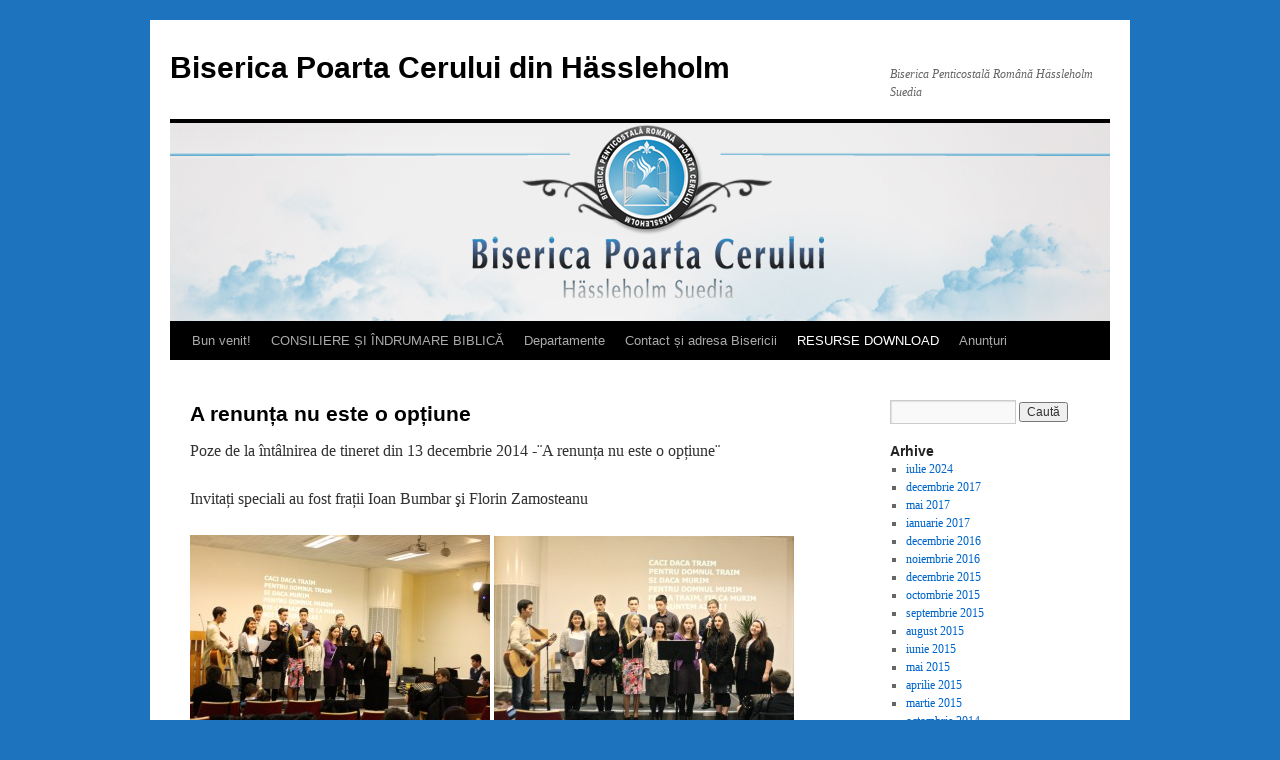

--- FILE ---
content_type: text/html; charset=UTF-8
request_url: https://poartacerului.se/resurse/media/a-renunta-nu-este-o-optiune/
body_size: 9910
content:
<!DOCTYPE html>
<html lang="ro-RO">
<head>
<meta charset="UTF-8" />
<title>
A renunța nu este o opțiune | Biserica Poarta Cerului din Hässleholm	</title>
<link rel="profile" href="https://gmpg.org/xfn/11" />
<link rel="stylesheet" type="text/css" media="all" href="https://usercontent.one/wp/poartacerului.se/wp-content/themes/twentyten/style.css?ver=20240716" />
<link rel="pingback" href="https://poartacerului.se/xmlrpc.php">
<meta name='robots' content='max-image-preview:large' />
<link rel="alternate" type="application/rss+xml" title="Biserica Poarta Cerului din Hässleholm &raquo; Flux" href="https://poartacerului.se/feed/" />
<link rel="alternate" type="application/rss+xml" title="Biserica Poarta Cerului din Hässleholm &raquo; Flux comentarii" href="https://poartacerului.se/comments/feed/" />
<link rel="alternate" type="application/rss+xml" title="Flux comentarii Biserica Poarta Cerului din Hässleholm &raquo; A renunța nu este o opțiune" href="https://poartacerului.se/resurse/media/a-renunta-nu-este-o-optiune/feed/" />
<script type="text/javascript">
/* <![CDATA[ */
window._wpemojiSettings = {"baseUrl":"https:\/\/s.w.org\/images\/core\/emoji\/15.0.3\/72x72\/","ext":".png","svgUrl":"https:\/\/s.w.org\/images\/core\/emoji\/15.0.3\/svg\/","svgExt":".svg","source":{"concatemoji":"https:\/\/poartacerului.se\/wp-includes\/js\/wp-emoji-release.min.js?ver=6.6.4"}};
/*! This file is auto-generated */
!function(i,n){var o,s,e;function c(e){try{var t={supportTests:e,timestamp:(new Date).valueOf()};sessionStorage.setItem(o,JSON.stringify(t))}catch(e){}}function p(e,t,n){e.clearRect(0,0,e.canvas.width,e.canvas.height),e.fillText(t,0,0);var t=new Uint32Array(e.getImageData(0,0,e.canvas.width,e.canvas.height).data),r=(e.clearRect(0,0,e.canvas.width,e.canvas.height),e.fillText(n,0,0),new Uint32Array(e.getImageData(0,0,e.canvas.width,e.canvas.height).data));return t.every(function(e,t){return e===r[t]})}function u(e,t,n){switch(t){case"flag":return n(e,"\ud83c\udff3\ufe0f\u200d\u26a7\ufe0f","\ud83c\udff3\ufe0f\u200b\u26a7\ufe0f")?!1:!n(e,"\ud83c\uddfa\ud83c\uddf3","\ud83c\uddfa\u200b\ud83c\uddf3")&&!n(e,"\ud83c\udff4\udb40\udc67\udb40\udc62\udb40\udc65\udb40\udc6e\udb40\udc67\udb40\udc7f","\ud83c\udff4\u200b\udb40\udc67\u200b\udb40\udc62\u200b\udb40\udc65\u200b\udb40\udc6e\u200b\udb40\udc67\u200b\udb40\udc7f");case"emoji":return!n(e,"\ud83d\udc26\u200d\u2b1b","\ud83d\udc26\u200b\u2b1b")}return!1}function f(e,t,n){var r="undefined"!=typeof WorkerGlobalScope&&self instanceof WorkerGlobalScope?new OffscreenCanvas(300,150):i.createElement("canvas"),a=r.getContext("2d",{willReadFrequently:!0}),o=(a.textBaseline="top",a.font="600 32px Arial",{});return e.forEach(function(e){o[e]=t(a,e,n)}),o}function t(e){var t=i.createElement("script");t.src=e,t.defer=!0,i.head.appendChild(t)}"undefined"!=typeof Promise&&(o="wpEmojiSettingsSupports",s=["flag","emoji"],n.supports={everything:!0,everythingExceptFlag:!0},e=new Promise(function(e){i.addEventListener("DOMContentLoaded",e,{once:!0})}),new Promise(function(t){var n=function(){try{var e=JSON.parse(sessionStorage.getItem(o));if("object"==typeof e&&"number"==typeof e.timestamp&&(new Date).valueOf()<e.timestamp+604800&&"object"==typeof e.supportTests)return e.supportTests}catch(e){}return null}();if(!n){if("undefined"!=typeof Worker&&"undefined"!=typeof OffscreenCanvas&&"undefined"!=typeof URL&&URL.createObjectURL&&"undefined"!=typeof Blob)try{var e="postMessage("+f.toString()+"("+[JSON.stringify(s),u.toString(),p.toString()].join(",")+"));",r=new Blob([e],{type:"text/javascript"}),a=new Worker(URL.createObjectURL(r),{name:"wpTestEmojiSupports"});return void(a.onmessage=function(e){c(n=e.data),a.terminate(),t(n)})}catch(e){}c(n=f(s,u,p))}t(n)}).then(function(e){for(var t in e)n.supports[t]=e[t],n.supports.everything=n.supports.everything&&n.supports[t],"flag"!==t&&(n.supports.everythingExceptFlag=n.supports.everythingExceptFlag&&n.supports[t]);n.supports.everythingExceptFlag=n.supports.everythingExceptFlag&&!n.supports.flag,n.DOMReady=!1,n.readyCallback=function(){n.DOMReady=!0}}).then(function(){return e}).then(function(){var e;n.supports.everything||(n.readyCallback(),(e=n.source||{}).concatemoji?t(e.concatemoji):e.wpemoji&&e.twemoji&&(t(e.twemoji),t(e.wpemoji)))}))}((window,document),window._wpemojiSettings);
/* ]]> */
</script>
<style id='wp-emoji-styles-inline-css' type='text/css'>

	img.wp-smiley, img.emoji {
		display: inline !important;
		border: none !important;
		box-shadow: none !important;
		height: 1em !important;
		width: 1em !important;
		margin: 0 0.07em !important;
		vertical-align: -0.1em !important;
		background: none !important;
		padding: 0 !important;
	}
</style>
<link rel='stylesheet' id='wp-block-library-css' href='https://poartacerului.se/wp-includes/css/dist/block-library/style.min.css?ver=6.6.4' type='text/css' media='all' />
<style id='wp-block-library-theme-inline-css' type='text/css'>
.wp-block-audio :where(figcaption){color:#555;font-size:13px;text-align:center}.is-dark-theme .wp-block-audio :where(figcaption){color:#ffffffa6}.wp-block-audio{margin:0 0 1em}.wp-block-code{border:1px solid #ccc;border-radius:4px;font-family:Menlo,Consolas,monaco,monospace;padding:.8em 1em}.wp-block-embed :where(figcaption){color:#555;font-size:13px;text-align:center}.is-dark-theme .wp-block-embed :where(figcaption){color:#ffffffa6}.wp-block-embed{margin:0 0 1em}.blocks-gallery-caption{color:#555;font-size:13px;text-align:center}.is-dark-theme .blocks-gallery-caption{color:#ffffffa6}:root :where(.wp-block-image figcaption){color:#555;font-size:13px;text-align:center}.is-dark-theme :root :where(.wp-block-image figcaption){color:#ffffffa6}.wp-block-image{margin:0 0 1em}.wp-block-pullquote{border-bottom:4px solid;border-top:4px solid;color:currentColor;margin-bottom:1.75em}.wp-block-pullquote cite,.wp-block-pullquote footer,.wp-block-pullquote__citation{color:currentColor;font-size:.8125em;font-style:normal;text-transform:uppercase}.wp-block-quote{border-left:.25em solid;margin:0 0 1.75em;padding-left:1em}.wp-block-quote cite,.wp-block-quote footer{color:currentColor;font-size:.8125em;font-style:normal;position:relative}.wp-block-quote.has-text-align-right{border-left:none;border-right:.25em solid;padding-left:0;padding-right:1em}.wp-block-quote.has-text-align-center{border:none;padding-left:0}.wp-block-quote.is-large,.wp-block-quote.is-style-large,.wp-block-quote.is-style-plain{border:none}.wp-block-search .wp-block-search__label{font-weight:700}.wp-block-search__button{border:1px solid #ccc;padding:.375em .625em}:where(.wp-block-group.has-background){padding:1.25em 2.375em}.wp-block-separator.has-css-opacity{opacity:.4}.wp-block-separator{border:none;border-bottom:2px solid;margin-left:auto;margin-right:auto}.wp-block-separator.has-alpha-channel-opacity{opacity:1}.wp-block-separator:not(.is-style-wide):not(.is-style-dots){width:100px}.wp-block-separator.has-background:not(.is-style-dots){border-bottom:none;height:1px}.wp-block-separator.has-background:not(.is-style-wide):not(.is-style-dots){height:2px}.wp-block-table{margin:0 0 1em}.wp-block-table td,.wp-block-table th{word-break:normal}.wp-block-table :where(figcaption){color:#555;font-size:13px;text-align:center}.is-dark-theme .wp-block-table :where(figcaption){color:#ffffffa6}.wp-block-video :where(figcaption){color:#555;font-size:13px;text-align:center}.is-dark-theme .wp-block-video :where(figcaption){color:#ffffffa6}.wp-block-video{margin:0 0 1em}:root :where(.wp-block-template-part.has-background){margin-bottom:0;margin-top:0;padding:1.25em 2.375em}
</style>
<style id='classic-theme-styles-inline-css' type='text/css'>
/*! This file is auto-generated */
.wp-block-button__link{color:#fff;background-color:#32373c;border-radius:9999px;box-shadow:none;text-decoration:none;padding:calc(.667em + 2px) calc(1.333em + 2px);font-size:1.125em}.wp-block-file__button{background:#32373c;color:#fff;text-decoration:none}
</style>
<style id='global-styles-inline-css' type='text/css'>
:root{--wp--preset--aspect-ratio--square: 1;--wp--preset--aspect-ratio--4-3: 4/3;--wp--preset--aspect-ratio--3-4: 3/4;--wp--preset--aspect-ratio--3-2: 3/2;--wp--preset--aspect-ratio--2-3: 2/3;--wp--preset--aspect-ratio--16-9: 16/9;--wp--preset--aspect-ratio--9-16: 9/16;--wp--preset--color--black: #000;--wp--preset--color--cyan-bluish-gray: #abb8c3;--wp--preset--color--white: #fff;--wp--preset--color--pale-pink: #f78da7;--wp--preset--color--vivid-red: #cf2e2e;--wp--preset--color--luminous-vivid-orange: #ff6900;--wp--preset--color--luminous-vivid-amber: #fcb900;--wp--preset--color--light-green-cyan: #7bdcb5;--wp--preset--color--vivid-green-cyan: #00d084;--wp--preset--color--pale-cyan-blue: #8ed1fc;--wp--preset--color--vivid-cyan-blue: #0693e3;--wp--preset--color--vivid-purple: #9b51e0;--wp--preset--color--blue: #0066cc;--wp--preset--color--medium-gray: #666;--wp--preset--color--light-gray: #f1f1f1;--wp--preset--gradient--vivid-cyan-blue-to-vivid-purple: linear-gradient(135deg,rgba(6,147,227,1) 0%,rgb(155,81,224) 100%);--wp--preset--gradient--light-green-cyan-to-vivid-green-cyan: linear-gradient(135deg,rgb(122,220,180) 0%,rgb(0,208,130) 100%);--wp--preset--gradient--luminous-vivid-amber-to-luminous-vivid-orange: linear-gradient(135deg,rgba(252,185,0,1) 0%,rgba(255,105,0,1) 100%);--wp--preset--gradient--luminous-vivid-orange-to-vivid-red: linear-gradient(135deg,rgba(255,105,0,1) 0%,rgb(207,46,46) 100%);--wp--preset--gradient--very-light-gray-to-cyan-bluish-gray: linear-gradient(135deg,rgb(238,238,238) 0%,rgb(169,184,195) 100%);--wp--preset--gradient--cool-to-warm-spectrum: linear-gradient(135deg,rgb(74,234,220) 0%,rgb(151,120,209) 20%,rgb(207,42,186) 40%,rgb(238,44,130) 60%,rgb(251,105,98) 80%,rgb(254,248,76) 100%);--wp--preset--gradient--blush-light-purple: linear-gradient(135deg,rgb(255,206,236) 0%,rgb(152,150,240) 100%);--wp--preset--gradient--blush-bordeaux: linear-gradient(135deg,rgb(254,205,165) 0%,rgb(254,45,45) 50%,rgb(107,0,62) 100%);--wp--preset--gradient--luminous-dusk: linear-gradient(135deg,rgb(255,203,112) 0%,rgb(199,81,192) 50%,rgb(65,88,208) 100%);--wp--preset--gradient--pale-ocean: linear-gradient(135deg,rgb(255,245,203) 0%,rgb(182,227,212) 50%,rgb(51,167,181) 100%);--wp--preset--gradient--electric-grass: linear-gradient(135deg,rgb(202,248,128) 0%,rgb(113,206,126) 100%);--wp--preset--gradient--midnight: linear-gradient(135deg,rgb(2,3,129) 0%,rgb(40,116,252) 100%);--wp--preset--font-size--small: 13px;--wp--preset--font-size--medium: 20px;--wp--preset--font-size--large: 36px;--wp--preset--font-size--x-large: 42px;--wp--preset--spacing--20: 0.44rem;--wp--preset--spacing--30: 0.67rem;--wp--preset--spacing--40: 1rem;--wp--preset--spacing--50: 1.5rem;--wp--preset--spacing--60: 2.25rem;--wp--preset--spacing--70: 3.38rem;--wp--preset--spacing--80: 5.06rem;--wp--preset--shadow--natural: 6px 6px 9px rgba(0, 0, 0, 0.2);--wp--preset--shadow--deep: 12px 12px 50px rgba(0, 0, 0, 0.4);--wp--preset--shadow--sharp: 6px 6px 0px rgba(0, 0, 0, 0.2);--wp--preset--shadow--outlined: 6px 6px 0px -3px rgba(255, 255, 255, 1), 6px 6px rgba(0, 0, 0, 1);--wp--preset--shadow--crisp: 6px 6px 0px rgba(0, 0, 0, 1);}:where(.is-layout-flex){gap: 0.5em;}:where(.is-layout-grid){gap: 0.5em;}body .is-layout-flex{display: flex;}.is-layout-flex{flex-wrap: wrap;align-items: center;}.is-layout-flex > :is(*, div){margin: 0;}body .is-layout-grid{display: grid;}.is-layout-grid > :is(*, div){margin: 0;}:where(.wp-block-columns.is-layout-flex){gap: 2em;}:where(.wp-block-columns.is-layout-grid){gap: 2em;}:where(.wp-block-post-template.is-layout-flex){gap: 1.25em;}:where(.wp-block-post-template.is-layout-grid){gap: 1.25em;}.has-black-color{color: var(--wp--preset--color--black) !important;}.has-cyan-bluish-gray-color{color: var(--wp--preset--color--cyan-bluish-gray) !important;}.has-white-color{color: var(--wp--preset--color--white) !important;}.has-pale-pink-color{color: var(--wp--preset--color--pale-pink) !important;}.has-vivid-red-color{color: var(--wp--preset--color--vivid-red) !important;}.has-luminous-vivid-orange-color{color: var(--wp--preset--color--luminous-vivid-orange) !important;}.has-luminous-vivid-amber-color{color: var(--wp--preset--color--luminous-vivid-amber) !important;}.has-light-green-cyan-color{color: var(--wp--preset--color--light-green-cyan) !important;}.has-vivid-green-cyan-color{color: var(--wp--preset--color--vivid-green-cyan) !important;}.has-pale-cyan-blue-color{color: var(--wp--preset--color--pale-cyan-blue) !important;}.has-vivid-cyan-blue-color{color: var(--wp--preset--color--vivid-cyan-blue) !important;}.has-vivid-purple-color{color: var(--wp--preset--color--vivid-purple) !important;}.has-black-background-color{background-color: var(--wp--preset--color--black) !important;}.has-cyan-bluish-gray-background-color{background-color: var(--wp--preset--color--cyan-bluish-gray) !important;}.has-white-background-color{background-color: var(--wp--preset--color--white) !important;}.has-pale-pink-background-color{background-color: var(--wp--preset--color--pale-pink) !important;}.has-vivid-red-background-color{background-color: var(--wp--preset--color--vivid-red) !important;}.has-luminous-vivid-orange-background-color{background-color: var(--wp--preset--color--luminous-vivid-orange) !important;}.has-luminous-vivid-amber-background-color{background-color: var(--wp--preset--color--luminous-vivid-amber) !important;}.has-light-green-cyan-background-color{background-color: var(--wp--preset--color--light-green-cyan) !important;}.has-vivid-green-cyan-background-color{background-color: var(--wp--preset--color--vivid-green-cyan) !important;}.has-pale-cyan-blue-background-color{background-color: var(--wp--preset--color--pale-cyan-blue) !important;}.has-vivid-cyan-blue-background-color{background-color: var(--wp--preset--color--vivid-cyan-blue) !important;}.has-vivid-purple-background-color{background-color: var(--wp--preset--color--vivid-purple) !important;}.has-black-border-color{border-color: var(--wp--preset--color--black) !important;}.has-cyan-bluish-gray-border-color{border-color: var(--wp--preset--color--cyan-bluish-gray) !important;}.has-white-border-color{border-color: var(--wp--preset--color--white) !important;}.has-pale-pink-border-color{border-color: var(--wp--preset--color--pale-pink) !important;}.has-vivid-red-border-color{border-color: var(--wp--preset--color--vivid-red) !important;}.has-luminous-vivid-orange-border-color{border-color: var(--wp--preset--color--luminous-vivid-orange) !important;}.has-luminous-vivid-amber-border-color{border-color: var(--wp--preset--color--luminous-vivid-amber) !important;}.has-light-green-cyan-border-color{border-color: var(--wp--preset--color--light-green-cyan) !important;}.has-vivid-green-cyan-border-color{border-color: var(--wp--preset--color--vivid-green-cyan) !important;}.has-pale-cyan-blue-border-color{border-color: var(--wp--preset--color--pale-cyan-blue) !important;}.has-vivid-cyan-blue-border-color{border-color: var(--wp--preset--color--vivid-cyan-blue) !important;}.has-vivid-purple-border-color{border-color: var(--wp--preset--color--vivid-purple) !important;}.has-vivid-cyan-blue-to-vivid-purple-gradient-background{background: var(--wp--preset--gradient--vivid-cyan-blue-to-vivid-purple) !important;}.has-light-green-cyan-to-vivid-green-cyan-gradient-background{background: var(--wp--preset--gradient--light-green-cyan-to-vivid-green-cyan) !important;}.has-luminous-vivid-amber-to-luminous-vivid-orange-gradient-background{background: var(--wp--preset--gradient--luminous-vivid-amber-to-luminous-vivid-orange) !important;}.has-luminous-vivid-orange-to-vivid-red-gradient-background{background: var(--wp--preset--gradient--luminous-vivid-orange-to-vivid-red) !important;}.has-very-light-gray-to-cyan-bluish-gray-gradient-background{background: var(--wp--preset--gradient--very-light-gray-to-cyan-bluish-gray) !important;}.has-cool-to-warm-spectrum-gradient-background{background: var(--wp--preset--gradient--cool-to-warm-spectrum) !important;}.has-blush-light-purple-gradient-background{background: var(--wp--preset--gradient--blush-light-purple) !important;}.has-blush-bordeaux-gradient-background{background: var(--wp--preset--gradient--blush-bordeaux) !important;}.has-luminous-dusk-gradient-background{background: var(--wp--preset--gradient--luminous-dusk) !important;}.has-pale-ocean-gradient-background{background: var(--wp--preset--gradient--pale-ocean) !important;}.has-electric-grass-gradient-background{background: var(--wp--preset--gradient--electric-grass) !important;}.has-midnight-gradient-background{background: var(--wp--preset--gradient--midnight) !important;}.has-small-font-size{font-size: var(--wp--preset--font-size--small) !important;}.has-medium-font-size{font-size: var(--wp--preset--font-size--medium) !important;}.has-large-font-size{font-size: var(--wp--preset--font-size--large) !important;}.has-x-large-font-size{font-size: var(--wp--preset--font-size--x-large) !important;}
:where(.wp-block-post-template.is-layout-flex){gap: 1.25em;}:where(.wp-block-post-template.is-layout-grid){gap: 1.25em;}
:where(.wp-block-columns.is-layout-flex){gap: 2em;}:where(.wp-block-columns.is-layout-grid){gap: 2em;}
:root :where(.wp-block-pullquote){font-size: 1.5em;line-height: 1.6;}
</style>
<link rel='stylesheet' id='twentyten-block-style-css' href='https://usercontent.one/wp/poartacerului.se/wp-content/themes/twentyten/blocks.css?ver=20230627' type='text/css' media='all' />
<link rel='stylesheet' id='__EPYT__style-css' href='https://usercontent.one/wp/poartacerului.se/wp-content/plugins/youtube-embed-plus/styles/ytprefs.min.css?ver=14.2.1.2' type='text/css' media='all' />
<style id='__EPYT__style-inline-css' type='text/css'>

                .epyt-gallery-thumb {
                        width: 33.333%;
                }
                
</style>
<script type="text/javascript" src="https://poartacerului.se/wp-includes/js/jquery/jquery.min.js?ver=3.7.1" id="jquery-core-js"></script>
<script type="text/javascript" src="https://poartacerului.se/wp-includes/js/jquery/jquery-migrate.min.js?ver=3.4.1" id="jquery-migrate-js"></script>
<script type="text/javascript" id="__ytprefs__-js-extra">
/* <![CDATA[ */
var _EPYT_ = {"ajaxurl":"https:\/\/poartacerului.se\/wp-admin\/admin-ajax.php","security":"37d288166a","gallery_scrolloffset":"20","eppathtoscripts":"https:\/\/poartacerului.se\/wp-content\/plugins\/youtube-embed-plus\/scripts\/","eppath":"https:\/\/poartacerului.se\/wp-content\/plugins\/youtube-embed-plus\/","epresponsiveselector":"[\"iframe.__youtube_prefs_widget__\"]","epdovol":"1","version":"14.2.1.2","evselector":"iframe.__youtube_prefs__[src], iframe[src*=\"youtube.com\/embed\/\"], iframe[src*=\"youtube-nocookie.com\/embed\/\"]","ajax_compat":"","maxres_facade":"eager","ytapi_load":"light","pause_others":"","stopMobileBuffer":"1","facade_mode":"","not_live_on_channel":"","vi_active":"","vi_js_posttypes":[]};
/* ]]> */
</script>
<script type="text/javascript" src="https://usercontent.one/wp/poartacerului.se/wp-content/plugins/youtube-embed-plus/scripts/ytprefs.min.js?ver=14.2.1.2" id="__ytprefs__-js"></script>
<link rel="https://api.w.org/" href="https://poartacerului.se/wp-json/" /><link rel="alternate" title="JSON" type="application/json" href="https://poartacerului.se/wp-json/wp/v2/pages/2596" /><link rel="EditURI" type="application/rsd+xml" title="RSD" href="https://poartacerului.se/xmlrpc.php?rsd" />
<meta name="generator" content="WordPress 6.6.4" />
<link rel="canonical" href="https://poartacerului.se/resurse/media/a-renunta-nu-este-o-optiune/" />
<link rel='shortlink' href='https://poartacerului.se/?p=2596' />
<link rel="alternate" title="oEmbed (JSON)" type="application/json+oembed" href="https://poartacerului.se/wp-json/oembed/1.0/embed?url=https%3A%2F%2Fpoartacerului.se%2Fresurse%2Fmedia%2Fa-renunta-nu-este-o-optiune%2F" />
<link rel="alternate" title="oEmbed (XML)" type="text/xml+oembed" href="https://poartacerului.se/wp-json/oembed/1.0/embed?url=https%3A%2F%2Fpoartacerului.se%2Fresurse%2Fmedia%2Fa-renunta-nu-este-o-optiune%2F&#038;format=xml" />
<style>[class*=" icon-oc-"],[class^=icon-oc-]{speak:none;font-style:normal;font-weight:400;font-variant:normal;text-transform:none;line-height:1;-webkit-font-smoothing:antialiased;-moz-osx-font-smoothing:grayscale}.icon-oc-one-com-white-32px-fill:before{content:"901"}.icon-oc-one-com:before{content:"900"}#one-com-icon,.toplevel_page_onecom-wp .wp-menu-image{speak:none;display:flex;align-items:center;justify-content:center;text-transform:none;line-height:1;-webkit-font-smoothing:antialiased;-moz-osx-font-smoothing:grayscale}.onecom-wp-admin-bar-item>a,.toplevel_page_onecom-wp>.wp-menu-name{font-size:16px;font-weight:400;line-height:1}.toplevel_page_onecom-wp>.wp-menu-name img{width:69px;height:9px;}.wp-submenu-wrap.wp-submenu>.wp-submenu-head>img{width:88px;height:auto}.onecom-wp-admin-bar-item>a img{height:7px!important}.onecom-wp-admin-bar-item>a img,.toplevel_page_onecom-wp>.wp-menu-name img{opacity:.8}.onecom-wp-admin-bar-item.hover>a img,.toplevel_page_onecom-wp.wp-has-current-submenu>.wp-menu-name img,li.opensub>a.toplevel_page_onecom-wp>.wp-menu-name img{opacity:1}#one-com-icon:before,.onecom-wp-admin-bar-item>a:before,.toplevel_page_onecom-wp>.wp-menu-image:before{content:'';position:static!important;background-color:rgba(240,245,250,.4);border-radius:102px;width:18px;height:18px;padding:0!important}.onecom-wp-admin-bar-item>a:before{width:14px;height:14px}.onecom-wp-admin-bar-item.hover>a:before,.toplevel_page_onecom-wp.opensub>a>.wp-menu-image:before,.toplevel_page_onecom-wp.wp-has-current-submenu>.wp-menu-image:before{background-color:#76b82a}.onecom-wp-admin-bar-item>a{display:inline-flex!important;align-items:center;justify-content:center}#one-com-logo-wrapper{font-size:4em}#one-com-icon{vertical-align:middle}.imagify-welcome{display:none !important;}</style><meta name="generator" content="Elementor 3.24.6; features: e_font_icon_svg, additional_custom_breakpoints; settings: css_print_method-external, google_font-enabled, font_display-auto">
			<style>
				.e-con.e-parent:nth-of-type(n+4):not(.e-lazyloaded):not(.e-no-lazyload),
				.e-con.e-parent:nth-of-type(n+4):not(.e-lazyloaded):not(.e-no-lazyload) * {
					background-image: none !important;
				}
				@media screen and (max-height: 1024px) {
					.e-con.e-parent:nth-of-type(n+3):not(.e-lazyloaded):not(.e-no-lazyload),
					.e-con.e-parent:nth-of-type(n+3):not(.e-lazyloaded):not(.e-no-lazyload) * {
						background-image: none !important;
					}
				}
				@media screen and (max-height: 640px) {
					.e-con.e-parent:nth-of-type(n+2):not(.e-lazyloaded):not(.e-no-lazyload),
					.e-con.e-parent:nth-of-type(n+2):not(.e-lazyloaded):not(.e-no-lazyload) * {
						background-image: none !important;
					}
				}
			</style>
			<style type="text/css" id="custom-background-css">
body.custom-background { background-color: #1e73be; background-image: url("https://usercontent.one/wp/poartacerului.se/wp-content/uploads/2019/04/102478.jpg"); background-position: center top; background-size: cover; background-repeat: no-repeat; background-attachment: fixed; }
</style>
	<link rel="icon" href="https://usercontent.one/wp/poartacerului.se/wp-content/uploads/2010/03/Emblema-Bisericii-150x150.png" sizes="32x32" />
<link rel="icon" href="https://usercontent.one/wp/poartacerului.se/wp-content/uploads/2010/03/Emblema-Bisericii-300x300.png" sizes="192x192" />
<link rel="apple-touch-icon" href="https://usercontent.one/wp/poartacerului.se/wp-content/uploads/2010/03/Emblema-Bisericii-300x300.png" />
<meta name="msapplication-TileImage" content="https://usercontent.one/wp/poartacerului.se/wp-content/uploads/2010/03/Emblema-Bisericii-300x300.png" />
		<style type="text/css" id="wp-custom-css">
			span.meta-sep {
display:none;
}
span.author {
display:none;
}		</style>
		</head>

<body class="page-template-default page page-id-2596 page-child parent-pageid-2572 custom-background elementor-default elementor-kit-3430">
<div id="wrapper" class="hfeed">
	<div id="header">
		<div id="masthead">
			<div id="branding" role="banner">
								<div id="site-title">
					<span>
						<a href="https://poartacerului.se/" rel="home">Biserica Poarta Cerului din Hässleholm</a>
					</span>
				</div>
				<div id="site-description">Biserica Penticostală Română Hässleholm Suedia</div>

				<img fetchpriority="high" width="940" height="198" src="https://usercontent.one/wp/poartacerului.se/wp-content/uploads/2010/11/Antet2-copy.jpg" class="attachment-post-thumbnail size-post-thumbnail wp-post-image" alt="" decoding="async" srcset="https://usercontent.one/wp/poartacerului.se/wp-content/uploads/2010/11/Antet2-copy.jpg 940w, https://usercontent.one/wp/poartacerului.se/wp-content/uploads/2010/11/Antet2-copy-300x63.jpg 300w" sizes="(max-width: 940px) 100vw, 940px" />			</div><!-- #branding -->

			<div id="access" role="navigation">
								<div class="skip-link screen-reader-text"><a href="#content">Sari la conținut</a></div>
				<div class="menu-header"><ul id="menu-meniu-principal" class="menu"><li id="menu-item-2913" class="menu-item menu-item-type-post_type menu-item-object-page menu-item-home menu-item-has-children menu-item-2913"><a href="https://poartacerului.se/">Bun venit!</a>
<ul class="sub-menu">
	<li id="menu-item-2932" class="menu-item menu-item-type-post_type menu-item-object-page menu-item-2932"><a href="https://poartacerului.se/programele-bisericii/">Programele Bisericii</a></li>
</ul>
</li>
<li id="menu-item-3650" class="menu-item menu-item-type-post_type menu-item-object-page menu-item-3650"><a href="https://poartacerului.se/consiliere-si-indrumare-biblica/">CONSILIERE ȘI ÎNDRUMARE BIBLICĂ</a></li>
<li id="menu-item-2915" class="menu-item menu-item-type-post_type menu-item-object-page menu-item-has-children menu-item-2915"><a href="https://poartacerului.se/departamente-de-slujire/">Departamente</a>
<ul class="sub-menu">
	<li id="menu-item-2930" class="menu-item menu-item-type-post_type menu-item-object-page menu-item-2930"><a href="https://poartacerului.se/departamente-de-slujire/corul/">Corul</a></li>
	<li id="menu-item-2929" class="menu-item menu-item-type-post_type menu-item-object-page menu-item-2929"><a href="https://poartacerului.se/departamente-de-slujire/copii/">Școala Duminicală</a></li>
	<li id="menu-item-3599" class="menu-item menu-item-type-post_type menu-item-object-page menu-item-3599"><a href="https://poartacerului.se/departamente-de-slujire/secretariat/">Secretariat</a></li>
</ul>
</li>
<li id="menu-item-2914" class="menu-item menu-item-type-post_type menu-item-object-page menu-item-2914"><a href="https://poartacerului.se/contact/">Contact și adresa Bisericii</a></li>
<li id="menu-item-2918" class="menu-item menu-item-type-post_type menu-item-object-page current-page-ancestor current-menu-ancestor current_page_ancestor menu-item-has-children menu-item-2918"><a href="https://poartacerului.se/resurse/">RESURSE DOWNLOAD</a>
<ul class="sub-menu">
	<li id="menu-item-2982" class="menu-item menu-item-type-post_type menu-item-object-page menu-item-2982"><a href="https://poartacerului.se/video/">Video</a></li>
	<li id="menu-item-2919" class="menu-item menu-item-type-post_type menu-item-object-page current-page-ancestor current-menu-ancestor current-menu-parent current-page-parent current_page_parent current_page_ancestor menu-item-has-children menu-item-2919"><a href="https://poartacerului.se/resurse/media/">Media</a>
	<ul class="sub-menu">
		<li id="menu-item-2920" class="menu-item menu-item-type-post_type menu-item-object-page current-menu-item page_item page-item-2596 current_page_item menu-item-2920"><a href="https://poartacerului.se/resurse/media/a-renunta-nu-este-o-optiune/" aria-current="page">A renunța nu este o opțiune</a></li>
		<li id="menu-item-2922" class="menu-item menu-item-type-post_type menu-item-object-page menu-item-2922"><a href="https://poartacerului.se/resurse/media/viata-langa-domnul-24-ianuarie-2015/">Viata langa Domnul – 24 ianuarie 2015</a></li>
		<li id="menu-item-2921" class="menu-item menu-item-type-post_type menu-item-object-page menu-item-2921"><a href="https://poartacerului.se/resurse/media/program-24-decembrie-2014/">Program 24 decembrie 2014</a></li>
	</ul>
</li>
	<li id="menu-item-2923" class="menu-item menu-item-type-post_type menu-item-object-page menu-item-2923"><a href="https://poartacerului.se/resurse/wallpapers-2/">Wallpapers</a></li>
	<li id="menu-item-2924" class="menu-item menu-item-type-post_type menu-item-object-page menu-item-2924"><a href="https://poartacerului.se/?page_id=1516">Răspândește!</a></li>
</ul>
</li>
<li id="menu-item-3704" class="menu-item menu-item-type-post_type menu-item-object-page menu-item-3704"><a href="https://poartacerului.se/anunturi/">Anunțuri</a></li>
</ul></div>			</div><!-- #access -->
		</div><!-- #masthead -->
	</div><!-- #header -->

	<div id="main">

		<div id="container">
			<div id="content" role="main">

			

				<div id="post-2596" class="post-2596 page type-page status-publish has-post-thumbnail hentry">
											<h1 class="entry-title">A renunța nu este o opțiune</h1>
					
					<div class="entry-content">
						<p>Poze de la întâlnirea de tineret din 13 decembrie 2014 -¨A renunța nu este o opțiune¨</p>
<p>Invitați speciali au fost frații Ioan Bumbar şi Florin Zamosteanu</p>
<p><a href="https://usercontent.one/wp/poartacerului.se/wp-content/uploads/2014/12/IMG_6784.jpg"><img decoding="async" class="alignnone size-medium wp-image-2593" src="https://usercontent.one/wp/poartacerului.se/wp-content/uploads/2014/12/IMG_6784-300x200.jpg" alt="IMG_6784" width="300" height="200" srcset="https://usercontent.one/wp/poartacerului.se/wp-content/uploads/2014/12/IMG_6784-300x200.jpg 300w, https://usercontent.one/wp/poartacerului.se/wp-content/uploads/2014/12/IMG_6784-1024x682.jpg 1024w" sizes="(max-width: 300px) 100vw, 300px" /></a> <a href="https://usercontent.one/wp/poartacerului.se/wp-content/uploads/2014/12/IMG_6775.jpg"><img decoding="async" class="alignnone size-medium wp-image-2592" src="https://usercontent.one/wp/poartacerului.se/wp-content/uploads/2014/12/IMG_6775-300x199.jpg" alt="IMG_6775" width="300" height="199" srcset="https://usercontent.one/wp/poartacerului.se/wp-content/uploads/2014/12/IMG_6775-300x199.jpg 300w, https://usercontent.one/wp/poartacerului.se/wp-content/uploads/2014/12/IMG_6775-1024x682.jpg 1024w" sizes="(max-width: 300px) 100vw, 300px" /></a></p>
<p><a href="https://usercontent.one/wp/poartacerului.se/wp-content/uploads/2014/12/IMG_6772.jpg"><img loading="lazy" decoding="async" class="alignnone size-medium wp-image-2590" src="https://usercontent.one/wp/poartacerului.se/wp-content/uploads/2014/12/IMG_6772-300x200.jpg" alt="IMG_6772" width="300" height="200" srcset="https://usercontent.one/wp/poartacerului.se/wp-content/uploads/2014/12/IMG_6772-300x200.jpg 300w, https://usercontent.one/wp/poartacerului.se/wp-content/uploads/2014/12/IMG_6772-1024x682.jpg 1024w" sizes="(max-width: 300px) 100vw, 300px" /></a> <a href="https://usercontent.one/wp/poartacerului.se/wp-content/uploads/2014/12/IMG_6765.jpg"><img loading="lazy" decoding="async" class="alignnone size-medium wp-image-2589" src="https://usercontent.one/wp/poartacerului.se/wp-content/uploads/2014/12/IMG_6765-300x200.jpg" alt="IMG_6765" width="300" height="200" srcset="https://usercontent.one/wp/poartacerului.se/wp-content/uploads/2014/12/IMG_6765-300x200.jpg 300w, https://usercontent.one/wp/poartacerului.se/wp-content/uploads/2014/12/IMG_6765-1024x682.jpg 1024w" sizes="(max-width: 300px) 100vw, 300px" /></a></p>
<p><a href="https://usercontent.one/wp/poartacerului.se/wp-content/uploads/2014/12/IMG_6773.jpg"><img loading="lazy" decoding="async" class="alignnone size-medium wp-image-2591" src="https://usercontent.one/wp/poartacerului.se/wp-content/uploads/2014/12/IMG_6773-199x300.jpg" alt="IMG_6773" width="199" height="300" srcset="https://usercontent.one/wp/poartacerului.se/wp-content/uploads/2014/12/IMG_6773-199x300.jpg 199w, https://usercontent.one/wp/poartacerului.se/wp-content/uploads/2014/12/IMG_6773-682x1024.jpg 682w" sizes="(max-width: 199px) 100vw, 199px" /></a> <a href="https://usercontent.one/wp/poartacerului.se/wp-content/uploads/2014/12/IMG_6760.jpg"><img loading="lazy" decoding="async" class="alignnone size-medium wp-image-2588" src="https://usercontent.one/wp/poartacerului.se/wp-content/uploads/2014/12/IMG_6760-200x300.jpg" alt="IMG_6760" width="200" height="300" srcset="https://usercontent.one/wp/poartacerului.se/wp-content/uploads/2014/12/IMG_6760-200x300.jpg 200w, https://usercontent.one/wp/poartacerului.se/wp-content/uploads/2014/12/IMG_6760-682x1024.jpg 682w" sizes="(max-width: 200px) 100vw, 200px" /></a></p>
<p><a href="https://usercontent.one/wp/poartacerului.se/wp-content/uploads/2014/12/IMG_6756.jpg"><img loading="lazy" decoding="async" class="alignnone size-medium wp-image-2587" src="https://usercontent.one/wp/poartacerului.se/wp-content/uploads/2014/12/IMG_6756-300x200.jpg" alt="IMG_6756" width="300" height="200" srcset="https://usercontent.one/wp/poartacerului.se/wp-content/uploads/2014/12/IMG_6756-300x200.jpg 300w, https://usercontent.one/wp/poartacerului.se/wp-content/uploads/2014/12/IMG_6756-1024x682.jpg 1024w" sizes="(max-width: 300px) 100vw, 300px" /></a> <a href="https://usercontent.one/wp/poartacerului.se/wp-content/uploads/2014/12/IMG_6755.jpg"><img loading="lazy" decoding="async" class="alignnone size-medium wp-image-2586" src="https://usercontent.one/wp/poartacerului.se/wp-content/uploads/2014/12/IMG_6755-300x200.jpg" alt="IMG_6755" width="300" height="200" srcset="https://usercontent.one/wp/poartacerului.se/wp-content/uploads/2014/12/IMG_6755-300x200.jpg 300w, https://usercontent.one/wp/poartacerului.se/wp-content/uploads/2014/12/IMG_6755-1024x682.jpg 1024w" sizes="(max-width: 300px) 100vw, 300px" /></a></p>
<p><a href="https://usercontent.one/wp/poartacerului.se/wp-content/uploads/2014/12/IMG_6749.jpg"><img loading="lazy" decoding="async" class="alignnone size-medium wp-image-2585" src="https://usercontent.one/wp/poartacerului.se/wp-content/uploads/2014/12/IMG_6749-200x300.jpg" alt="IMG_6749" width="200" height="300" srcset="https://usercontent.one/wp/poartacerului.se/wp-content/uploads/2014/12/IMG_6749-200x300.jpg 200w, https://usercontent.one/wp/poartacerului.se/wp-content/uploads/2014/12/IMG_6749-682x1024.jpg 682w" sizes="(max-width: 200px) 100vw, 200px" /></a> <a href="https://usercontent.one/wp/poartacerului.se/wp-content/uploads/2014/12/IMG_6738.jpg"><img loading="lazy" decoding="async" class="alignnone size-medium wp-image-2584" src="https://usercontent.one/wp/poartacerului.se/wp-content/uploads/2014/12/IMG_6738-200x300.jpg" alt="IMG_6738" width="200" height="300" srcset="https://usercontent.one/wp/poartacerului.se/wp-content/uploads/2014/12/IMG_6738-200x300.jpg 200w, https://usercontent.one/wp/poartacerului.se/wp-content/uploads/2014/12/IMG_6738-682x1024.jpg 682w" sizes="(max-width: 200px) 100vw, 200px" /></a> <a href="https://usercontent.one/wp/poartacerului.se/wp-content/uploads/2014/12/IMG_6733.jpg"><img loading="lazy" decoding="async" class="alignnone size-medium wp-image-2583" src="https://usercontent.one/wp/poartacerului.se/wp-content/uploads/2014/12/IMG_6733-200x300.jpg" alt="IMG_6733" width="200" height="300" srcset="https://usercontent.one/wp/poartacerului.se/wp-content/uploads/2014/12/IMG_6733-200x300.jpg 200w, https://usercontent.one/wp/poartacerului.se/wp-content/uploads/2014/12/IMG_6733-682x1024.jpg 682w" sizes="(max-width: 200px) 100vw, 200px" /></a></p>
<p><a href="https://usercontent.one/wp/poartacerului.se/wp-content/uploads/2014/12/IMG_6727.jpg"><img loading="lazy" decoding="async" class="alignnone size-medium wp-image-2581" src="https://usercontent.one/wp/poartacerului.se/wp-content/uploads/2014/12/IMG_6727-300x199.jpg" alt="IMG_6727" width="300" height="199" srcset="https://usercontent.one/wp/poartacerului.se/wp-content/uploads/2014/12/IMG_6727-300x199.jpg 300w, https://usercontent.one/wp/poartacerului.se/wp-content/uploads/2014/12/IMG_6727-1024x682.jpg 1024w" sizes="(max-width: 300px) 100vw, 300px" /></a> <a href="https://usercontent.one/wp/poartacerului.se/wp-content/uploads/2014/12/IMG_6728.jpg"><img loading="lazy" decoding="async" class="alignnone size-medium wp-image-2582" src="https://usercontent.one/wp/poartacerului.se/wp-content/uploads/2014/12/IMG_6728-300x200.jpg" alt="IMG_6728" width="300" height="200" srcset="https://usercontent.one/wp/poartacerului.se/wp-content/uploads/2014/12/IMG_6728-300x200.jpg 300w, https://usercontent.one/wp/poartacerului.se/wp-content/uploads/2014/12/IMG_6728-1024x682.jpg 1024w" sizes="(max-width: 300px) 100vw, 300px" /></a></p>
<p><a href="https://usercontent.one/wp/poartacerului.se/wp-content/uploads/2014/12/IMG_6724.jpg"><img loading="lazy" decoding="async" class="alignnone size-medium wp-image-2580" src="https://usercontent.one/wp/poartacerului.se/wp-content/uploads/2014/12/IMG_6724-200x300.jpg" alt="IMG_6724" width="200" height="300" srcset="https://usercontent.one/wp/poartacerului.se/wp-content/uploads/2014/12/IMG_6724-200x300.jpg 200w, https://usercontent.one/wp/poartacerului.se/wp-content/uploads/2014/12/IMG_6724-682x1024.jpg 682w" sizes="(max-width: 200px) 100vw, 200px" /></a> <a href="https://usercontent.one/wp/poartacerului.se/wp-content/uploads/2014/12/IMG_6720.jpg"><img loading="lazy" decoding="async" class="alignnone size-medium wp-image-2579" src="https://usercontent.one/wp/poartacerului.se/wp-content/uploads/2014/12/IMG_6720-300x199.jpg" alt="IMG_6720" width="300" height="199" srcset="https://usercontent.one/wp/poartacerului.se/wp-content/uploads/2014/12/IMG_6720-300x199.jpg 300w, https://usercontent.one/wp/poartacerului.se/wp-content/uploads/2014/12/IMG_6720-1024x682.jpg 1024w" sizes="(max-width: 300px) 100vw, 300px" /></a></p>
<p><a href="https://usercontent.one/wp/poartacerului.se/wp-content/uploads/2014/12/IMG_6705.jpg"><img loading="lazy" decoding="async" class="alignnone size-medium wp-image-2575" src="https://usercontent.one/wp/poartacerului.se/wp-content/uploads/2014/12/IMG_6705-300x209.jpg" alt="IMG_6705" width="300" height="209" srcset="https://usercontent.one/wp/poartacerului.se/wp-content/uploads/2014/12/IMG_6705-300x209.jpg 300w, https://usercontent.one/wp/poartacerului.se/wp-content/uploads/2014/12/IMG_6705-1024x716.jpg 1024w" sizes="(max-width: 300px) 100vw, 300px" /></a> <a href="https://usercontent.one/wp/poartacerului.se/wp-content/uploads/2014/12/IMG_6715.jpg"><img loading="lazy" decoding="async" class="alignnone size-medium wp-image-2576" src="https://usercontent.one/wp/poartacerului.se/wp-content/uploads/2014/12/IMG_6715-300x201.jpg" alt="IMG_6715" width="300" height="201" srcset="https://usercontent.one/wp/poartacerului.se/wp-content/uploads/2014/12/IMG_6715-300x201.jpg 300w, https://usercontent.one/wp/poartacerului.se/wp-content/uploads/2014/12/IMG_6715-1024x689.jpg 1024w" sizes="(max-width: 300px) 100vw, 300px" /></a></p>
<p><a href="https://usercontent.one/wp/poartacerului.se/wp-content/uploads/2014/12/IMG_6717.jpg"><img loading="lazy" decoding="async" class="alignnone size-medium wp-image-2577" src="https://usercontent.one/wp/poartacerului.se/wp-content/uploads/2014/12/IMG_6717-300x200.jpg" alt="IMG_6717" width="300" height="200" srcset="https://usercontent.one/wp/poartacerului.se/wp-content/uploads/2014/12/IMG_6717-300x200.jpg 300w, https://usercontent.one/wp/poartacerului.se/wp-content/uploads/2014/12/IMG_6717-1024x684.jpg 1024w" sizes="(max-width: 300px) 100vw, 300px" /></a> <a href="https://usercontent.one/wp/poartacerului.se/wp-content/uploads/2014/12/IMG_6718.jpg"><img loading="lazy" decoding="async" class="alignnone size-medium wp-image-2578" src="https://usercontent.one/wp/poartacerului.se/wp-content/uploads/2014/12/IMG_6718-300x200.jpg" alt="IMG_6718" width="300" height="200" srcset="https://usercontent.one/wp/poartacerului.se/wp-content/uploads/2014/12/IMG_6718-300x200.jpg 300w, https://usercontent.one/wp/poartacerului.se/wp-content/uploads/2014/12/IMG_6718-1024x682.jpg 1024w" sizes="(max-width: 300px) 100vw, 300px" /></a></p>
<p>Ne bucurăm că ați onorat invitația tinerilor la această întâlnire şi sperăm că ceea ce s-a sădit în inimile noastre a adus şi va mai aduce rod.</p>
<p>Bunul Dumnezeu să vă binecuvinteze!</p>
																	</div><!-- .entry-content -->
				</div><!-- #post-2596 -->

				
			<div id="comments">




</div><!-- #comments -->


			</div><!-- #content -->
		</div><!-- #container -->


		<div id="primary" class="widget-area" role="complementary">
			<ul class="xoxo">


			<li id="search" class="widget-container widget_search">
				<form role="search" method="get" id="searchform" class="searchform" action="https://poartacerului.se/">
				<div>
					<label class="screen-reader-text" for="s">Caută după:</label>
					<input type="text" value="" name="s" id="s" />
					<input type="submit" id="searchsubmit" value="Caută" />
				</div>
			</form>			</li>

			<li id="archives" class="widget-container">
				<h3 class="widget-title">Arhive</h3>
				<ul>
						<li><a href='https://poartacerului.se/http:/poartacerului.se/2024/07/'>iulie 2024</a></li>
	<li><a href='https://poartacerului.se/http:/poartacerului.se/2017/12/'>decembrie 2017</a></li>
	<li><a href='https://poartacerului.se/http:/poartacerului.se/2017/05/'>mai 2017</a></li>
	<li><a href='https://poartacerului.se/http:/poartacerului.se/2017/01/'>ianuarie 2017</a></li>
	<li><a href='https://poartacerului.se/http:/poartacerului.se/2016/12/'>decembrie 2016</a></li>
	<li><a href='https://poartacerului.se/http:/poartacerului.se/2016/11/'>noiembrie 2016</a></li>
	<li><a href='https://poartacerului.se/http:/poartacerului.se/2015/12/'>decembrie 2015</a></li>
	<li><a href='https://poartacerului.se/http:/poartacerului.se/2015/10/'>octombrie 2015</a></li>
	<li><a href='https://poartacerului.se/http:/poartacerului.se/2015/09/'>septembrie 2015</a></li>
	<li><a href='https://poartacerului.se/http:/poartacerului.se/2015/08/'>august 2015</a></li>
	<li><a href='https://poartacerului.se/http:/poartacerului.se/2015/06/'>iunie 2015</a></li>
	<li><a href='https://poartacerului.se/http:/poartacerului.se/2015/05/'>mai 2015</a></li>
	<li><a href='https://poartacerului.se/http:/poartacerului.se/2015/04/'>aprilie 2015</a></li>
	<li><a href='https://poartacerului.se/http:/poartacerului.se/2015/03/'>martie 2015</a></li>
	<li><a href='https://poartacerului.se/http:/poartacerului.se/2014/10/'>octombrie 2014</a></li>
	<li><a href='https://poartacerului.se/http:/poartacerului.se/2012/09/'>septembrie 2012</a></li>
	<li><a href='https://poartacerului.se/http:/poartacerului.se/2012/06/'>iunie 2012</a></li>
	<li><a href='https://poartacerului.se/http:/poartacerului.se/2012/04/'>aprilie 2012</a></li>
	<li><a href='https://poartacerului.se/http:/poartacerului.se/2012/02/'>februarie 2012</a></li>
	<li><a href='https://poartacerului.se/http:/poartacerului.se/2011/11/'>noiembrie 2011</a></li>
	<li><a href='https://poartacerului.se/http:/poartacerului.se/2011/10/'>octombrie 2011</a></li>
	<li><a href='https://poartacerului.se/http:/poartacerului.se/2011/06/'>iunie 2011</a></li>
	<li><a href='https://poartacerului.se/http:/poartacerului.se/2011/05/'>mai 2011</a></li>
	<li><a href='https://poartacerului.se/http:/poartacerului.se/2011/04/'>aprilie 2011</a></li>
	<li><a href='https://poartacerului.se/http:/poartacerului.se/2011/03/'>martie 2011</a></li>
	<li><a href='https://poartacerului.se/http:/poartacerului.se/2011/02/'>februarie 2011</a></li>
	<li><a href='https://poartacerului.se/http:/poartacerului.se/2011/01/'>ianuarie 2011</a></li>
	<li><a href='https://poartacerului.se/http:/poartacerului.se/2010/11/'>noiembrie 2010</a></li>
	<li><a href='https://poartacerului.se/http:/poartacerului.se/2010/10/'>octombrie 2010</a></li>
	<li><a href='https://poartacerului.se/http:/poartacerului.se/2010/09/'>septembrie 2010</a></li>
	<li><a href='https://poartacerului.se/http:/poartacerului.se/2010/08/'>august 2010</a></li>
	<li><a href='https://poartacerului.se/http:/poartacerului.se/2010/06/'>iunie 2010</a></li>
	<li><a href='https://poartacerului.se/http:/poartacerului.se/2010/05/'>mai 2010</a></li>
	<li><a href='https://poartacerului.se/http:/poartacerului.se/2010/04/'>aprilie 2010</a></li>
	<li><a href='https://poartacerului.se/http:/poartacerului.se/2010/02/'>februarie 2010</a></li>
	<li><a href='https://poartacerului.se/http:/poartacerului.se/2009/09/'>septembrie 2009</a></li>
	<li><a href='https://poartacerului.se/http:/poartacerului.se/2009/08/'>august 2009</a></li>
	<li><a href='https://poartacerului.se/http:/poartacerului.se/2009/05/'>mai 2009</a></li>
				</ul>
			</li>

			<li id="meta" class="widget-container">
				<h3 class="widget-title">Meta</h3>
				<ul>
										<li><a href="https://poartacerului.se/wp-login.php">Autentificare</a></li>
									</ul>
			</li>

					</ul>
		</div><!-- #primary .widget-area -->

	</div><!-- #main -->

	<div id="footer" role="contentinfo">
		<div id="colophon">



			<div id="footer-widget-area" role="complementary">



				<div id="third" class="widget-area">
					<ul class="xoxo">
						<li id="block-12" class="widget-container widget_block">
<ul class="wp-block-list">
<li><strong>RESURSE DOWNLOAD</strong></li>
</ul>
</li><li id="block-23" class="widget-container widget_block widget_text">
<p>Resurse administrative:</p>
</li><li id="block-14" class="widget-container widget_block"><p><a href="https://usercontent.one/wp/poartacerului.se/wp-content/uploads/2021/11/Cerere-Biecuvantare-copilas-.pdf">Formular binecuvântare</a></p></li><li id="block-15" class="widget-container widget_block"><p><a href="https://usercontent.one/wp/poartacerului.se/wp-content/uploads/2021/11/Cerere-de-inscriere-Poarta-Cerului.pdf">Cerere membru</a></p></li><li id="block-16" class="widget-container widget_block"><p><a href="https://usercontent.one/wp/poartacerului.se/wp-content/uploads/2021/11/Cerere-de-Botez.pdf">Cerere Botez</a></p></li><li id="block-17" class="widget-container widget_block"><p><a href="https://usercontent.one/wp/poartacerului.se/wp-content/uploads/2021/11/Legamantul-de-membru-al-bisericii-PC-Hlm.pdf">Legământul de membru al Bisericii Poarta Cerului</a></p></li><li id="block-31" class="widget-container widget_block widget_text">
<p>Comunicate de presă:</p>
</li><li id="block-43" class="widget-container widget_block"><p>
<a
href="https://usercontent.one/wp/poartacerului.se/wp-content/uploads/2024/06/Proiect-Echiparea-si-modernizarea-echipamentului-audio-video-inclusiv-tratarea-acustica-a-salii-religioase-Comunicat-de-presa.pdf">
Proiect - "Echiparea și modernizarea echipamentului audio-video, inclusiv tratarea acustica a salii religioase" - Comunicat de presa
</a>
</p></li><li id="block-46" class="widget-container widget_block"><p>
<a
href="https://usercontent.one/wp/poartacerului.se/wp-content/uploads/2024/09/Proiect-Pastrarea-si-dezvoltarea-identitatii-culturale-si-spirituale-Comunicat-de-presa.pdf">
Proiect - "Pastrarea si dezvoltarea identitatii culturale si spirituale" - Comunicat de presa
</a>
</p></li><li id="block-45" class="widget-container widget_block">
<pre class="wp-block-code"><code></code></pre>
</li>					</ul>
				</div><!-- #third .widget-area -->


			</div><!-- #footer-widget-area -->

			<div id="site-info">
				<a href="https://poartacerului.se/" rel="home">
					Biserica Poarta Cerului din Hässleholm				</a>
							</div><!-- #site-info -->

			<div id="site-generator">
								<a href="https://ro.wordpress.org/" class="imprint" title="Platformă semantică de publicare personală">
					Propulsat de WordPress.				</a>
			</div><!-- #site-generator -->

		</div><!-- #colophon -->
	</div><!-- #footer -->

</div><!-- #wrapper -->


			<script type='text/javascript'>
				const lazyloadRunObserver = () => {
					const lazyloadBackgrounds = document.querySelectorAll( `.e-con.e-parent:not(.e-lazyloaded)` );
					const lazyloadBackgroundObserver = new IntersectionObserver( ( entries ) => {
						entries.forEach( ( entry ) => {
							if ( entry.isIntersecting ) {
								let lazyloadBackground = entry.target;
								if( lazyloadBackground ) {
									lazyloadBackground.classList.add( 'e-lazyloaded' );
								}
								lazyloadBackgroundObserver.unobserve( entry.target );
							}
						});
					}, { rootMargin: '200px 0px 200px 0px' } );
					lazyloadBackgrounds.forEach( ( lazyloadBackground ) => {
						lazyloadBackgroundObserver.observe( lazyloadBackground );
					} );
				};
				const events = [
					'DOMContentLoaded',
					'elementor/lazyload/observe',
				];
				events.forEach( ( event ) => {
					document.addEventListener( event, lazyloadRunObserver );
				} );
			</script>
			<link rel='stylesheet' id='hugeit_custom_style-css' href='https://poartacerului.se/?hugeit_custom_css=1&#038;ver=6.6.4' type='text/css' media='all' />
<script type="text/javascript" src="https://usercontent.one/wp/poartacerului.se/wp-content/plugins/youtube-embed-plus/scripts/fitvids.min.js?ver=14.2.1.2" id="__ytprefsfitvids__-js"></script>
<script id="ocvars">var ocSiteMeta = {plugins: {"a3e4aa5d9179da09d8af9b6802f861a8": 1,"2c9812363c3c947e61f043af3c9852d0": 1,"b904efd4c2b650207df23db3e5b40c86": 1,"a3fe9dc9824eccbd72b7e5263258ab2c": 1}}</script></body>
</html>
